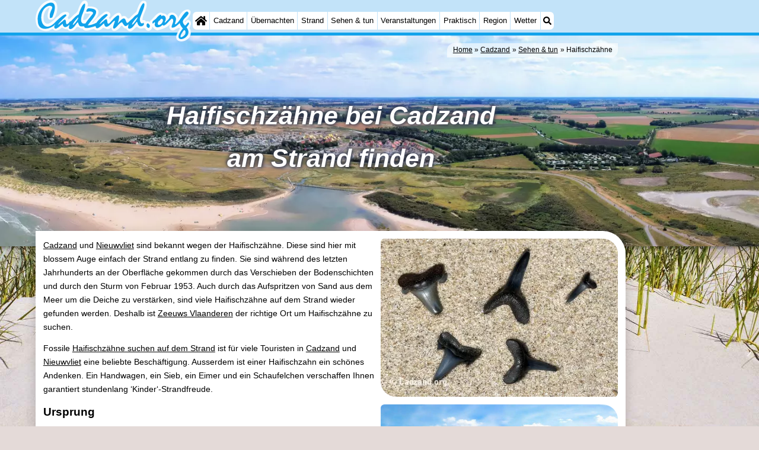

--- FILE ---
content_type: text/html; charset=utf-8
request_url: https://cadzand.org/de/haifischzahne.php
body_size: 13472
content:
<!DOCTYPE html>
<html lang="de">
<head>
<link rel="preconnect" href="https://myrs.pics/" crossorigin><link rel="dns-prefetch" href="https://myrs.pics/">
<meta charset="UTF-8">
<title>Haifischzähne bei Cadzand am Strand finden</title>
<meta name="keywords" content="Cadzand, Strand, Haifischzähne" />
<meta name="description" content="Fossile Haifischzähne suchen auf dem Strand ist für viele Touristen in Cadzand und Nieuwvliet eine beliebte Beschäftigung. Ausserdem ist einer Haifischzahn ein schönes Andenken. Ein Handwagen, ein Sieb, ein Eimer und ein Schaufelchen verschaffen Ihnen garantiert stundenlang &#8216;Kinder&#8216;-Strandfreude." />
<link rel="canonical" href="https://cadzand.org/de/haifischzahne.php">
<link rel="alternate" hreflang="nl" href="https://cadzand.org/nl/haaientanden.php" />
<link rel="alternate" hreflang="nl-nl" href="https://cadzand.org/nl/haaientanden.php" />
<link rel="alternate" hreflang="nl-be" href="https://cadzand.org/nl/haaientanden.php" />
<link rel="alternate" hreflang="de" href="https://cadzand.org/de/haifischzahne.php" />
<link rel="alternate" hreflang="de-de" href="https://cadzand.org/de/haifischzahne.php" />
<link rel="alternate" hreflang="en" href="https://cadzand.org/en/shark-teeth.php" />
<link rel="alternate" hreflang="fr" href="https://cadzand.org/fr/glossopetre.php" />
<link rel="alternate" hreflang="fr-be" href="https://cadzand.org/fr/glossopetre.php" />
<link rel="alternate" hreflang="x-default" href="https://cadzand.org/nl/haaientanden.php" />
<style>@charset "UTF-8";:root{--heroheader:45vh;}.heroheader{position:absolute;left:0;right:0;margin:0 auto;box-shadow:0 3px 6px rgb(0 0 0 / 40%);background-image:url("[data-uri]");background-position:center;background-repeat:no-repeat;background-size:cover;height:calc(var(--heroheader) + 2rem);max-height:480px;min-height:250px;width:100%;max-width:1440px;}.heroheader picture img,picture.heroheader img{position:absolute;object-fit:cover;object-position:25%;height:100%;width:100%;}@media all and (min-width:480px){.heroheader{top:60px;}}#banner_rechts{margin-top:calc(var(--heroheader) + 1rem);z-index:18;position:relative;}@media all and (max-width:1024px){.heroheader{background-attachment:scroll;}}@media all and (max-width:480px){.heroheader{top:45px;}#parallax.content{margin-top:100px;}}#breadcrumbs{background-color:rgb(255 255 255 / 60%);padding:.2em .8em !important;border-radius:1em 0;display:inline-block;}.at-share-btn-elements a{margin-bottom:0 !important;}.content.bovenaan{height:var(--heroheader);max-height:440px;}.wikkel > .content{z-index:10;background:none;box-shadow:none;}.wikkel > .content ~ .content{background:#FFF;box-shadow:0 .3125rem 1.25rem rgba(0,0,0,.2);border:0 none;max-width:995px;height:auto;}.wikkel > .content ~ .banner_inline_klein{}.heroheader + .content h1{float:none;}.heroheader + .content h1 a{text-decoration:none;}.heroheader + .content picture:first-of-type:not(li picture) img{max-width:50%;}.content h1.hero,.content p.hero{text-align:inherit;}.content p.hero{max-width:400px;}.content h1.hero{display:grid;height:calc(100% - 1em);width:100%;margin:0;padding:var(--kader);align-items:unset;align-content:center;color:#FFF;border:none;font-size:2em;font-weight:bold;font-style:italic;text-align:center;font-size:clamp(2em,5vw,3em);text-shadow:2px 2px 5px rgb(57 62 79 / 95%),-2px -2px 5px rgb(57 62 79 / 95%);}.content p.hero{background-color:rgb(255 255 255 / 60%);padding:var(--kader);font-size:1.5em;border-radius:var(--radius) 0;}@media all and (max-width:480px){.content h1.hero{padding-top:0;}.content p.hero{margin:0;line-height:1.6;}}</style> 
<style>@charset "UTF-8";:root{--kader:.8rem;--radius:calc(var(--kader)*2);--radius-groot:var(--radius);--radius-klein:calc(var(--radius)/4);--kader-klein:calc(var(--kader)/2);--kaderklein:calc(var(--kader)/2);}@media all and (max-width:480px){:root{--kader:.75rem;}}*{box-sizing:border-box;}html{-webkit-text-size-adjust:100%;}body{background-color:#E4DAD8;margin:0;padding:0;cursor:default;font-size:.9rem;font-family:-apple-system,BlinkMacSystemFont,"Segoe UI",Roboto,Oxygen-Sans,Ubuntu,Cantarell,"Helvetica Neue",sans-serif;color:#000;text-size-adjust:100%;line-height:1.6;}a{color:#000;}h2 a{cursor:pointer;text-decoration:none;}h1,h2,h3,h4{margin:var(--kader-klein) 0;line-height:1.5em;}h1{line-height:1.667em;margin:0;}h2{font-size:1.2rem;}h3,h4{font-size:.9rem;}h2 a{color:#223260;}img{max-width:100%;}[data-src]{background:#e0f4ff;}span.tekstblok{display:inline-block;}img[src*=".svg"],img[data-src*=".svg"],img[src*="myrs.pics/svg/"]{width:18px;height:18px;vertical-align:middle;margin:0 .2rem 0 0;}ul,ol,ul ul{padding-left:calc(var(--kader)*1.5);}dd{margin-inline-start:0;}.wikkel{margin:0 auto;max-width:995px;}.wikkel.inhoud,.wikkel.wrapper{margin:60px auto 0 auto;}@media all and (max-width:480px){.wikkel.inhoud,.wikkel.wrapper{margin:45px auto 0 auto;}}@media all and (min-width:1160px) and (max-width:1299px){.wikkel{max-width:1160px;}}@media all and (min-width:1300px){.wikkel{max-width:1300px;}#banner_rechts{max-width:300px !important;min-height:600px;}}.b-plaats{overflow:hidden;position:absolute;}script.b-lazy[data-src]{display:inline-block;position:absolute;left:0;top:0;}.onder-de-vouw{overflow:hidden;position:absolute;left:0;top:120%;top:80%;}.clearfloat{clear:both;}.clearright{clear:right;}.clearleft{clear:left;}.clearfloat,.clearright,.clearleft{height:0;margin:0;padding:0;font-size:0.000rem;line-height:0;}img[src$="spinner.svg"]{animation:spin 1s linear infinite;-webkit-animation:spin 1s linear infinite;max-width:2em;height:2em;}@-webkit-keyframes spin{0%{-webkit-transform:rotate(0deg);}100%{-webkit-transform:rotate(360deg);}}@keyframes spin{0%{transform:rotate(0deg);}100%{transform:rotate(360deg);}}img,a img{border:0 none;}.padding_right{padding-right:var(--kader-klein);}.padding_left{padding-left:var(--kader-klein);}img.photo,canvas.grafiek{width:400px;height:auto;float:right;clear:right;margin:0 0 var(--kader) var(--kader-klein);padding:0;border-radius:var(--radius-klein) var(--radius);}@media (min-width:481px) and (max-width:900px){img.photo,canvas.grafiek{max-width:70%;}}img.photo[data-src]{height:267px;}@media all and (max-width:480px){img.photo[data-src]{height:206px;}}img.inline{margin:0 0 var(--kader) 0;padding:0;border:0 none;border-radius:var(--radius-klein);max-width:555px;}.content{display:block;position:relative;float:left;margin:0 0 var(--kader-klein) 0;background:#FFF;border:0 none;border-radius:0 calc(var(--radius) + var(--kader)) 0 var(--radius);width:100%;max-width:995px;padding:var(--kader) var(--kader) 0 var(--kader);}.content.bovenaan{border-radius:0 var(--radius);}.content p{margin:0 0 var(--kader) 0;word-break:break-word;}@media(min-width:995px){.content{box-shadow:0 .3125rem 1.25rem rgba(0,0,0,.2);}}.content.blanco{margin:0;padding:0;border:none;border-radius:0;background:none;box-shadow:none;}#paginaeinde{background:#FFF;}#blauwe_onderbalk{position:relative;min-height:42px;width:100%;display:inline-block;background:#c2e3f9;border-top:5px solid #12A3EB;}#breadcrumbs{font-size:smaller;}ol.breadcrumb{list-style:none;padding:0;margin:0;}ol.breadcrumb li{display:inline-block;margin:0;}ol.breadcrumb li + li:before{content:"\00BB\00A0";margin-left:.3em;}@media(min-width:1025px){#breadcrumbs{float:right;}}#nav_bovenaan,#nav_onderaan{font-size:x-small;float:left;}.addthis_inline_share_toolbox_wmmr,.addthis_sharing_toolbox{clear:both;float:left;}#blauwe_onderbalk .table div{padding:var(--kader-klein) 0 0 0;}#blauwe_onderbalk #nav_onderaan{vertical-align:middle;padding:0 0 0 var(--kader-klein);}#page_navigation{width:100%;padding:1.8rem 0;text-align:center;}#menu-onderaan{margin:0 0 var(--kader) 0;columns:4 140px;}#menu-onderaan b{display:block;border-top:1px solid #666;color:#666;text-transform:uppercase;}#menu-onderaan a{display:block;color:#666;text-decoration:none;padding:4px 0;line-height:initial;}@media (pointer:fine){#menu-onderaan a:hover{color:#FFF;background-color:#12A3EB;}}footer{font-size:x-small;border-top:1px solid #000;padding:var(--kader) 0;}footer a{color:#223260;text-decoration:none;}#banner_top,#banner_bottom,#banner_inline,.banner_inline{max-height:350px;margin:0 0 var(--kader-klein) 0;}.banner_inline_klein{margin:0 0 var(--kader-klein) 0;max-width:980px;min-height:60px;}@media(min-width:800px){.banner_inline_klein{min-height:90px;}}#banner_rechts{float:right;min-height:100px;width:100%;max-width:160px;}@media all and (max-width:1159px){#banner_rechts{visibility:hidden;display:none;}}a[href^="https://maps.google.com/?q="]::before,a[href^="https://www.google.com/maps/?q="]::before,a[href^="https://google.com/maps/?q="]::before{content:url("https://myrs.pics/svg/map-marker-orange.svg");display:inline-block;width:13px;height:18px;margin:0 .2rem 0 0;vertical-align:text-top;}a[href^="https://www.google.com/maps/?q="].parkeren::before,a[href^="https://google.com/maps/?q="].parkeren::before,.icoon.parkeren::before{content:url("https://myrs.pics/svg/parkeren.svg");display:inline-block;width:18px;height:18px;margin:0 .2rem 0 0;vertical-align:text-top;}a[href^="https://www.google.com/maps/?q="].route::before,a[href^="https://google.com/maps/?q="].route::before,.icoon.route::before{content:url(https://myrs.pics/svg/route-kleur.svg?v=2);display:inline-block;width:29px;height:19px;margin:0 .2rem 0 0;vertical-align:text-top;}a[href^="https://maps.google.com/?q="],a[href^="https://www.google.com/maps/?q="],a[href^="https://google.com/maps/?q="]{white-space:nowrap;}.map_overview{width:100%;min-height:500px;margin:0 0 var(--kader) 0;padding:0;border-radius:var(--radius-klein) var(--radius-klein) var(--radius-klein) calc(var(--radius) - var(--kader));border:none;background-color:#B8D9FE;}@media all and (max-width:480px) and (max-height:458px){.map_overview{min-height:250px;}}@media all and (max-width:480px) and (min-height:459px){.map_overview{min-height:300px;}}@media all and (max-width:480px) and (min-height:558px){.map_overview{min-height:400px;}}@media all and (max-width:480px) and (min-height:627px){.map_overview{min-height:460px;}}.kolommen{-webkit-columns:3 215px;-moz-columns:3 215px;columns:3 215px;-webkit-column-rule:1px dotted #c2e3f9;-moz-column-rule:1px dotted #c2e3f9;column-rule:1px dotted #c2e3f9;}.kolommen ul,.kolommen ul ul{margin:0;}.kolommen ul{list-style-position:outside;}.kolommen ul ul{padding-inline-start:var(--kader);}.tegel .kolommen ul{padding:0;}.kolommen.twee{-webkit-columns:2 215px;-moz-columns:2 215px;columns:2 215px;}.kolommen.lokaal{margin:0 0 var(--kader) 19px;}.kolommen.lokaal ul{padding:0 18px;}.kolommen.lokaal .break-inside:first-child h3,.kolommen.lokaal .break-inside:first-child h4{margin-top:0;}.break-inside{-webkit-column-break-inside:avoid;page-break-inside:avoid;break-inside:avoid;}@media(min-width:801px){.hide_above_tablet{display:none !important;}}@media(min-width:481px){.hide_above_mobile,.hide_on_desktop{display:none !important;visibility:hidden !important;}#blauwe_desk_bovenbalk{position:fixed;top:0;left:0;z-index:20;width:100%;background:#c2e3f9;border-bottom:5px solid #12A3EB;height:60px;display:inline-block;}#blauwe_mob_bovenbalk,#blauwe_mob_bovenbalk img{display:none;}.vertical-middle,.menu_cell{display:table-cell;vertical-align:middle;height:60px;}#menu{font-size:.8rem;}#menu .top:first-child{border-radius:var(--radius-klein) 0 0 var(--radius-klein);}#menu .top#menu_search_svg{border-radius:0 var(--radius-klein) var(--radius-klein) 0;}#menu #logo img{max-height:60px;max-width:245px;float:left;margin:0 .2em 0 0;}#menu #logo img[src*=".svg"]{height:60px;width:unset;}#menu #logo img[src*="https://myrs.pics/img/domburg/title.svg"]{height:70px;max-height:unset;width:unset;max-width:435px;}@media all and (min-width:1160px){#menu #logo img[src*=".svg"]{height:70px;max-height:unset;width:unset;max-width:435px;}}#menu a#logo{padding:0;}#menu a{display:block;color:#000;text-decoration:none;padding:.3rem .35rem;}#menu a:hover{background-color:#12A3EB;color:#FFF;}#menu .top{background-color:#FFF;float:left;margin:0 1px 0 0;}#menu .sub{padding:0;position:absolute;box-shadow:0 .2rem .2rem .0rem #000;display:none;background-color:#FFF;z-index:30;float:none;width:auto;min-width:120px;}#menu a:hover + .sub,#menu .sub:hover{display:block;}}@media all and (max-width:480px){#banner_bottom,#banner_inline,.banner_inline{max-height:inherit;}.advertentie-bovenaan ~ h1{margin-top:var(--kader-klein);}#blauwe_mob_bovenbalk{position:fixed;top:0;left:0;z-index:20;width:100%;height:45px;transition:all 0.3s ease;background:#c2e3f9;border-bottom:5px solid #12A3EB;}#blauwe_mob_bovenbalk #moblogo img{max-width:230px;max-height:45px;margin:0 .2rem 0 0;float:right;display:block;width:unset;}#blauwe_mob_bovenbalk #moblogo img[src*=".svg"]{height:55px;max-height:unset;width:unset;max-width:calc(100% - 90px);}#blauwe_mob_bovenbalk a.close-menu{display:none;}#menu{position:fixed;top:0;height:100%;transition:all 0.4s ease-in-out;width:0;overflow-y:auto;border:none;z-index:20;}}@media(min-width:481px){html{scroll-padding-top:calc(60px + var(--kader-klein));}.verzonden{margin:var(--kader) 15rem;}#menu_home_svg{background:#FFF url('https://myrs.pics/svg/home.svg') center center/20px no-repeat;width:28px;}#menu_home_svg a:hover{background:#12A3EB url('https://myrs.pics/svg/home-white.svg') center center/20px no-repeat;}#menu_search_svg{background:#FFF url('https://myrs.pics/svg/search.svg') center center/14px no-repeat;width:22px;}#menu_search_svg a:hover{background:#12A3EB url('https://myrs.pics/svg/search-white.svg') center center/14px no-repeat;}}@media all and (max-width:800px){.hide_below_tablet{display:none !important;visibility:hidden !important;}}@media all and (max-width:480px){body{line-height:2.0;font-size:.95rem;}.svg-list > li{background-position-y:6px;}h1{border-top:1px solid #c2e3f9;text-align:left;clear:left;font-size:1.8rem;line-height:1.667em;margin:0;}.content.bovenaan h1::after,h1::after,h1:after{content:"";clear:both;display:table;}html{scroll-padding-top:calc(45px + var(--kader-klein))}.hide_on_mobile,#menu #logo,#banner_rechts{display:none !important;visibility:hidden !important;}.mobile_seperator{padding:45px 0 0 0;}a.open-menu,a.close-menu{position:absolute;top:0px;min-width:40px;height:40px;padding:2.5px 5px;}a.open-menu:before,a.close-menu:before,a.open-menu div,a.close-menu div,a.open-menu:after,a.close-menu:after{background-color:#12A3EB;border-radius:var(--radius-klein);content:'';display:block;height:5px;margin:5px 0;transition:all .2s ease-in-out;}a.close-menu:before{transform:translateY(5px) rotate(-20deg);}a.close-menu div{transform:scale(0);}a.close-menu:after{transform:translateY(-5px) rotate(20deg);}#menu:after{position:absolute;top:0;right:0;height:100%;transition:all 0.4s ease-in-out;content:"";}#menu:target{width:75%;border-right:.6rem #FFF solid;box-shadow:.8rem 0 .8rem -.8rem #666;}#menu:target + #blauwe_mob_bovenbalk{left:75%;}#menu:target + #blauwe_mob_bovenbalk a.open-menu{display:none;transition-duration:2s;transform:rotate(45deg);transform-origin:center center;}#menu:target + #blauwe_mob_bovenbalk a.close-menu{display:block;}#menu a{display:block;padding:0 .8rem;height:45px;line-height:45px;border-bottom:1px #FFF solid;text-decoration:none;color:#FFF;background-color:#12A3EB;}#menu .sub a{color:#000;background:#c2e3f9;}#blauwe_mob_bovenbalk #title_search_svg{background:url('https://myrs.pics/svg/search-blue.svg') center center/24px no-repeat;width:40px;height:40px;position:absolute;left:40px;text-decoration:none;}img.photo,canvas.grafiek{width:100%;margin-left:0;}img.inline{max-width:100%;}.content{min-width:320px;}#menu-onderaan{min-width:320px;padding:0 var(--kader-klein);}footer,#blauwe_onderbalk{text-align:center;}#blauwe_onderbalk .table{width:100%;font-size:1rem;}#nav_bovenaan,#nav_onderaan{font-size:1rem;}footer img{width:4rem;}}@media all and (min-width:1040px){body:after{content:"";position:fixed;top:0;height:100vh;left:0;right:0;z-index:-1;background:#E4DAD8 url(https://myrs.pics/img/background.jpg) center top;background-size:cover;}body.amsterdam:after{background-image:url('https://myrs.pics/img/amsterdam/background_amsterdam.jpg');}}input[type=search]{background:#FFF url(https://myrs.pics/svg/search.svg) no-repeat 0.4em center / 1.2em;border-radius:var(--radius);border:#c2e3f9 1px solid;box-shadow:inset 0px 2px 1px -1px rgba(0,0,0,0.2),inset 0px 1px 1px 0px rgba(0,0,0,0.14),inset 0px 1px 3px 0px rgba(0,0,0,0.12);font-size:.9rem;color:#223260;-webkit-appearance:none;-moz-appearance:none;appearance:none;padding:.3em .6em .3em 1.8em;max-width:95%;}.genummerd{background:rgb(222 81 71);background:-webkit-linear-gradient(rgb(222 81 71) 0%,rgb(179 78 71) 100%);background:-o-linear-gradient(rgb(222 81 71) 0%,rgb(179 78 71) 100%);background:linear-gradient(rgb(222 81 71) 0%,rgb(179 78 71) 100%);margin:0 calc(var(--kader)/2) 0 0;box-shadow:inset 3px 5px 3px -1px rgba(0,0,0,0.2);float:left;width:calc(var(--kader)*3);min-width:calc(var(--kader)*3);height:calc(var(--kader)*3);color:#FFF;font-size:calc(var(--kader)*1.5);font-weight:bold;border-radius:50%;display:flex;align-items:center;justify-content:center;}.accent_blauw{background-color:#c2e3f9;padding:var(--kader) var(--kader-klein);border-radius:var(--radius);text-align:center;box-shadow:0px 2px 1px -1px rgb(0 0 0 / 20%),0px 1px 1px 0px rgb(0 0 0 / 14%),0px 1px 3px 0px rgb(0 0 0 / 12%);margin-bottom:var(--kader);}.accent_blauw + .accent_blauw{margin-top:var(--kader);}@media all and (max-width:480px){.accent_blauw{padding:var(--kader-klein) calc(var(--kader-klein)/2);}.accent_blauw + .accent_blauw{margin-top:var(--kader-klein);}.accent_blauw .button,.accent_blauw .button.zoekvind{padding-top:0;padding-bottom:0;}.accent_blauw .button.zoekvind{min-width:50%;min-height:unset;}}.accent_blauw span.genummerd{margin-left:var(--kader-klein);}.accent_blauw .subfilter{border-bottom:1px solid #FFF;margin:0 0 var(--kader-klein) 0;padding:0 0 var(--kader-klein) 0;}.accent_blauw select,.accent_blauw input{height:34px;}.accent_blauw.flex{text-align:unset;display:flex;align-items:center;}.buitenradius_accent_blauw{border-radius:calc(var(--radius) + var(--kader));}</style>
<link rel="apple-touch-icon" sizes="180x180" href="https://myrs.pics/icons/apple-touch-icon.png">
<link rel="icon" type="image/png" sizes="32x32" href="https://myrs.pics/icons/favicon-32x32.png">
<link rel="icon" type="image/png" sizes="16x16" href="https://myrs.pics/icons/favicon-16x16.png">
<link rel="manifest" href="/site.webmanifest">
<link rel="mask-icon" href="https://myrs.pics/icons/safari-pinned-tab.svg" color="#5bbad5">
<link rel="shortcut icon" href="https://myrs.pics/icons/favicon.ico">
<meta name="msapplication-TileColor" content="#da532c">
<meta name="msapplication-config" content="https://myrs.pics/icons/browserconfig.xml">
<meta name="theme-color" content="#ffffff">
<meta name="referrer" content="strict-origin-when-cross-origin" />
<meta name="viewport" content="width=device-width, initial-scale=1" />
<meta name="format-detection" content="address=no">
<script>window.google_analytics_uacct = "UA-724817-54";</script>
</head>
<body oncontextmenu="return false" onselectstart="return false" ondragstart="return false">
<div id="blauwe_desk_bovenbalk" role="navigation" aria-labelledby="bovenaan">
<div class="wikkel" id="menu">
<div class="vertical-middle menu_cell"><a href="/de/" id="logo" target="_parent"><img src="https://myrs.pics/img/cadzand/title.svg" width="224" height="60" alt="Cadzand"></a></div>
<div class="vertical-middle menu_cell">
<div class="top" id="menu_home_svg"><a href="/de/" target="_parent" aria-label="Home"><span class="hide_on_desktop">Home</span>&nbsp;</a></div>
<div class="top"><a href="/de/cadzand.php">Cadzand</a>
<div class="sub">
<a href="/de/tipps.php">Tipps</a>
<a href="/de/kindern.php">Für kindern</a>
</div></div>
<div class="top"><a href="/de/karte.php">Übernachten</a>
<div class="sub">
<a href="/de/cat/appartements/">Appartements</a><a href="/de/cat/campingplatze/">Campingplätze</a><a href="/de/cat/ferienhauser/">Ferienhäuser</a><a href="/de/cat/ferienhauser/?park=bad-meersee">- Bad Meersee</a><a href="/de/cat/ferienhauser/?park=beach-resort-nieuwvliet-bad">- Beach Resort Nieuwvliet-Bad</a><a href="/de/cat/ferienhauser/?park=international">- De Meulinge</a><a href="/de/cat/ferienhauser/?park=europarcs-cadzand">- EuroParcs Cadzand</a><a href="/de/cat/ferienhauser/?park=hoogduin">- Hoogduin</a><a href="/de/cat/ferienhauser/?park=residence-cadzand-bad">- Noordzee Résidence Cadzand-Bad</a><a href="/de/cat/ferienhauser/?park=resort-nieuwvliet-bad">- Resort Nieuwvliet-Bad</a><a href="/de/cat/ferienhauser/?park=schoneveld">- Schoneveld</a><a href="/de/cat/ferienhauser/?park=strand-resort-nieuwvliet-bad">- Strand Resort Nieuwvliet-Bad</a><a href="/de/cat/ferienhauser/?park=waterdunen">- Waterdunen</a><a href="/de/cat/ferienhauser/?park=ardoer">- Zonneweelde</a><a href="/de/cat/ferienhauser/?park=zwinhoeve">- Zwinhoeve</a><a href="/de/cat/hotels/">Hotels</a><a href="/de/lastminutes-angebote.php">Lastminutes</a>
</div></div>
<div class="top"><a href="/de/strand.php">Strand</a></div>
<div class="top"><a href="/de/cat/sehenswuerdigkeiten/">Sehen & tun</a>
<div class="sub">
<div class="menu_ziendoen"><a href="/de/cat/museen/">- Museen</a><a href="/de/cat/denkmaler/">- Denkmäler</a><a href="/de/cat/muhlen/">- Mühlen</a></div><div class="break-inside"><a href="/de/cat/attraktionen/">Attraktionen</a><a href="/de/cat/rundfahrten/">- Rundfahrten</a><a href="/de/cat/spielplatze/">- Spielplätze</a><a href="/de/cat/indoor-spielplatze/">- Indoor-Spielplätze</a><a href="/de/cat/bowling/">- Bowling</a><a href="/de/cat/minigolfplatze/">- Minigolfplätze</a><a href="/de/cat/wellness-zentren/">Wellness-Zentren</a><a href="/de/cat/dorfer-stadte/">Dörfer & Städte</a><a href="/de/cat/natur/">Natur</a></div><div class="break-inside"><a href="/de/cat/sport/">Sport</a><a href="/de/cat/schwimmbader/">- Schwimmbader</a><a href="/de/radfahren.php">- Radfahren</a><a href="/de/wandern.php">- Wandern</a><a href="/de/cat/reiten/">- Reiten</a><a href="/de/cat/golfplatze/">- Golfplatze</a><a href="/de/cat/surfen/">- Surfen</a></div>
<a href="/de/sportangeln.php">- Sportangeln</a>
<a href="/de/haifischzahne.php">Haifischzähne</a>
<a href="/de/seehunden-sehen.php">Seehunden</a>
<a href="/de/essen-und-trinken.php">Essen und trinken</a>
</div></div>
<div class="top"><a href="/de/veranstaltungen.php">Veranstaltungen</a></div>
<div class="top"><a href="/de/forum/">Praktisch</a>
<div class="sub">
<a href="/de/forum/">Forum</a>
<a href="/de/route.php">Route</a>
<a href="/de/parken.php">- Parken</a>
<a href="/de/shop.php" target="_blank" rel="nofollow">Reisebuchshop</a>
<a href="/de/medizin-adressen.php">Medizin Adressen</a>
</div></div>  
<div class="top"><a href="/de/zeeuws-vlaanderen.php">Region</a>
<div class="sub">
<div class="menu_dagtrips"><a href="/de/zeeland.php">Zeeland</a><a href="/de/walcheren.php">Walcheren</a><a href="https://vlissingen.com/de/veere.php" target="_blank">- Veere</a><a href="https://domburg.com/de/domburg.php" target="_blank">- Domburg</a></div><div class="break-inside"><a href="https://zoutelande.info/de/zoutelande.php" target="_blank">- Zoutelande</a><a href="https://vlissingen.com/de/vlissingen.php" target="_blank">- Vlissingen</a><a href="https://vlissingen.com/de/middelburg.php" target="_blank">- Middelburg</a></div><div class="break-inside">
<a href="/de/zeeuws-vlaanderen.php">Zeeuws-Vlaanderen</a> <a href="https://nieuwvliet.org/de/nieuwvliet.php" target="_blank">- Nieuwvliet</a><a href="/de/breskens.php" target="_blank">- Breskens</a><a href="/de/sluis.php">- Sluis</a><a href="/de/zwin.php">- Natur Het Zwin</a><a href="/de/westflandern.php">Westflandern</a><a href="https://blankenberge.com/de/brugge.php" target="_blank">- Brügge</a><a href="https://knokkeheist.com/de/gent.php" target="_blank">- Gent</a></div><div class="break-inside">
<a href="/de/belgischen-kuste.php">Die Küste</a><a href="https://knokkeheist.com/de/knokke-heist.php" target="_blank">- Knokke-Heist</a><a href="https://zeebrugge.org/de/zeebrugge.php" target="_blank">- Zeebrugge</a><a href="https://blankenberge.com/de/blankenberge.php" target="_blank">- Blankenberge</a><a href="https://wenduine.com/de/wenduine.php" target="_blank">- Wenduine</a></div><div class="break-inside"></div>
</div></div>
<div class="top"><a href="/de/wetter.php">Wetter</a></div>
<div class="top hide_on_mobile" id="menu_search_svg"><a href="/de/suchen.php">&nbsp;</a>
<div class="sub" style="padding:.8em;">
<form action="/de/suchen.php"><input name="q" id="sitesearch" type="search" placeholder="Suche auf..."><label for="sitesearch">&nbsp;</label></form>
</div></div>
<div class="top hide_on_desktop"><a href="/de/contact-welkom.php">Kontakt</a></div>
</div>
</div>
<div id="blauwe_mob_bovenbalk">
<a href="#menu" class="open-menu"><div></div></a>
<a href="#" class="close-menu"><div></div></a>
<a href="/de/suchen.php" id="title_search_svg">&nbsp;</a>    
<a href="/de/" id="moblogo" target="_parent"><img src="https://myrs.pics/img/cadzand/title.svg" width="168" height="45" alt="Klein logo - Cadzand"></a>
</div>  
</div>
<div class="wikkel inhoud wrapper">
<div id="banner_rechts"><ins class="adsbygoogle" style="display:block" data-ad-client="ca-pub-2873313539891721" data-ad-slot="4049228514" data-ad-format="auto" data-full-width-responsive="true"></ins><script>(adsbygoogle = window.adsbygoogle || []).push({});</script></div>
<div class="content bovenaan" role="main">
<nav aria-label="breadcrumb" id="breadcrumbs"><ol class="breadcrumb" itemscope itemtype="https://schema.org/BreadcrumbList"><li itemprop="itemListElement" itemscope itemtype="https://schema.org/ListItem"><a itemprop="item" href="/de/"><span itemprop="name">Home</span></a><meta itemprop="position" content="1"></li><li itemprop="itemListElement" itemscope itemtype="https://schema.org/ListItem"><a itemprop="item" href="/de/cadzand.php"><span itemprop="name">Cadzand</span></a><meta itemprop="position" content="2"></li><li itemprop="itemListElement" itemscope itemtype="https://schema.org/ListItem"><a itemprop="item" href="/de/cat/sehenswuerdigkeiten/"><span itemprop="name">Sehen & tun</span></a><meta itemprop="position" content="3"></li><li itemprop="itemListElement" itemscope itemtype="https://schema.org/ListItem" aria-current="page"><span itemprop="name">Haifischzähne</span><meta itemprop="position" content="4"></li></ol></nav>
<h1 class="hero">Haifischzähne bei Cadzand am Strand finden</h1>
</div> 
<picture class="heroheader">
<source media="(max-width: 480px)" srcset="https://myrs.pics/img/cadzand/adzand-hero-haaientanden@m.webp" type="image/webp">
<source srcset="https://myrs.pics/img/cadzand/adzand-hero-haaientanden.webp 1x, https://myrs.pics/img/cadzand/adzand-hero-haaientanden@2.webp 2x" type="image/webp">
<img width="1440" height="480" src="https://myrs.pics/img/cadzand/adzand-hero-haaientanden.jpg" alt="Cadzand">
</picture>
<div class="content">  
<picture>
<source data-srcset="https://myrs.pics/img/cadzand/haaientand_cadzand_1507-01.webp 1x, https://myrs.pics/img/cadzand/haaientand_cadzand_1507-01@2.webp 2x" type="image/webp">
<img width="400" height="267" src="[data-uri]" data-src="https://myrs.pics/img/cadzand/haaientand_cadzand_1507-01.jpg" alt="Cadzand" class="photo b-lazy">
</picture>
<p><a href="https://cadzand.org/de/cadzand.php">Cadzand</a> und <a href="https://nieuwvliet.org/de/nieuwvliet.php">Nieuwvliet</a> sind bekannt wegen der Haifischzähne. Diese sind hier mit blossem Auge einfach der Strand entlang zu finden. Sie sind während des letzten Jahrhunderts an der Oberfläche gekommen durch das Verschieben der Bodenschichten und durch den Sturm von Februar 1953. Auch durch das Aufspritzen von Sand aus dem Meer um die Deiche zu verstärken, sind viele Haifischzähne auf dem Strand wieder gefunden werden. Deshalb ist <a href="/de/zeeuws-vlaanderen.php">Zeeuws Vlaanderen</a> der richtige Ort um Haifischzähne zu suchen.</p>
<img width="400" height="267" src="[data-uri]" data-src="https://myrs.pics/img/cadzand/haaientand_verdronken-zwarte-polder_1808.jpg" alt="Verdronken Zwarte Polder" class="photo b-lazy">
<p>Fossile <a href="/de/strand.php">Haifischzähne suchen auf dem Strand</a> ist für viele Touristen in <a href="/de/cadzand.php">Cadzand</a> und <a href="/de/nieuwvliet.php">Nieuwvliet</a> eine beliebte Beschäftigung. Ausserdem ist einer Haifischzahn ein schönes Andenken. Ein Handwagen, ein Sieb, ein Eimer und ein Schaufelchen verschaffen Ihnen garantiert stundenlang &#8216;Kinder&#8216;-Strandfreude.</p>
<img width="400" height="267" src="[data-uri]" data-src="https://myrs.pics/img/cadzand/1106_haaientand_cadzand-03.jpg" alt="Haifischzähne Cadzand" class="photo b-lazy">
<h2>Ursprung</h2>
<p>Damals, einige Milionen Jahre her, lag das Ort, das heutzutage <a href="/de/cadzand.php">Cadzand</a> heisst, noch viel südlicher wie jetzt. In dem warmen Seewasser schwammen Tiere wie Haifische, Röchen, Wäle, Delphinen und allerlei ander Fischsorten. Als diese starben sanken ihre überresten zum Boden um dort zu fossillisieren. <img src="[data-uri]" data-src="https://myrs.pics/img/cadzand/haaientand_het-zwin_1808.jpg" alt="Het Zwin" class="photo b-lazy">
<p>Um den Strand einigermassen zu erhöhen saugt man heutzutage Sand aus der <em>Westerschelde</em> und spritzt man den Sand dann auf dem Strand. In dem Sand befinden sich die berühmten fossilen Haifischzähne und noch viel mehr Fossile der Tiere die dort damals gelebt haben.</p>
<picture>
<source data-srcset="https://myrs.pics/img/cadzand/haaientand_cadzand_1507-02.webp 1x, https://myrs.pics/img/cadzand/haaientand_cadzand_1507-02@2.webp 2x" type="image/webp">
<img width="400" height="267" src="[data-uri]" data-src="https://myrs.pics/img/cadzand/haaientand_cadzand_1507-02.jpg" alt="Cadzand" class="photo b-lazy">
</picture>
<p>Die meisten Fossile werden gefunden in dem <a href="/de/natuur/9884/verdronken-zwarte-polder.html">Verdronken Zwarte Polder</a>, ein Naturschutzgebiet östlich von <a href="/de/cadzand.php">Cadzand</a>, in der Nähe von <a href="https://nieuwvliet.org/de/nieuwvliet.php" target="_blank">Nieuwvliet</a>. Die Fossile stammen ab vom Päleozän, Eozän, Oligozän, Milozän, Pilozän und manchmal auch vom Pleistozän. In dem <a href="/de/natuur/9884/verdronken-zwarte-polder.html">Verdronken Zwarte Polder</a> und in <a href="/de/cadzand.php">Cadzand</a> selbst liegen hauptsächlich die etwas jüngeren Sorten mit als am meisten vorkommenden Haifischsorte die Miozänische &#8216;Isurus Hastalis&#8217;. Weiter nach dem Osten, in der Richtung von dem Naturgebiet &#8216;<a href="/de/zwin.php">Het Zwin</a>&#8217; und der Belgischen Stadt <a href="https://knokkeheist.com/de/knokke-heist.php" target="_blank">Knokke-Heist</a> kommen die älteren Zähne mehr vor. Die am meisten vorkommende Haifischsorte ist dort die Eozänische &#8217;striatolamia Macrota&#8217;.</p>
<h2>Suchen und finden</h2>
<p>Das Suchen von Haifischzähne ist eine Sportart die jede(r) mit einem Paar guten Augen treiben kann. Man braucht etwas Geduld und man soll suchen in einer richtigen Stelle. Weiter unten vorfinden Sie drei Fundstellen mit einigen Winken wo Sie Haifischzähne und weitere Fossile finden können.</p>            
<ol>
<li>
<h3>Verdronken Zwarte Polder</h3>
im Naturschutzgebiet der <a href="/de/natuur/9884/verdronken-zwarte-polder.html">Verdronken Zwarte Polder</a> finden Sie hauptsächlich kleinere Haifischzähnchen und andere Fischzähnchen, Fischwirbelchen, Hautstacheln von Röchen und anderes kleines Zeug. Die meisten Fossile liegen hier nicht unmittelbar am Meer, aber schon näher beim Meer als bei der Dünen. Wenn Sie irgendwo Stellen sehen mit vielem Muschelgrus, werden Sie empfohlen dort suchen zu gehen. Die beste Fundstelle ist bei dem Radarturm in <a href="https://nieuwvliet.org/de/nieuwvliet.php" target="_blank">Nieuwvliet</a>.</li>
<li>
<h3>Cadzand</h3>
Der <a href="https://cadzand.org/de/strand.php" target="_blank">Strand von Cadzand</a> ist ein sehr zugänglicher Fundort von Fossilen und ist auch sehr geeignet für Kinder. Am besten können Sie auf der Strandpromenade einen der vielen Dünenübergänge benutzen. Es gibt verschiedene reizenden Bücher über Fünde aus <a href="/de/cadzand.php" target="_blank">Cadzand</a>. Diese Bücher sind zu bekommen in den touristischen Läden in <a href="/de/cadzand.php" target="_blank">Cadzand</a>.</li>
<li>
<h3>Het Zwin</h3>
<a href="/de/zwin.php">Naturschutzgebiet <em>Het Zwin</em></a> liegt westlich von <a href="/de/cadzand.php">Cadzand</a>. Es ist direkt erreichbar via den Strand oder über die Dünen. Die Art und Weise wie Sie hier am besten suchen können ist mittels eines langen Spaziergangs knapp <a href="/de/gezeiten-ebbe-flut.php">an der Flutlinie vorbei</a>. Sie werden die Haifischzähne dann von selbst finden während des Spaziergangs.</li>
</ol>
<p>Möchten Sie mehr wissen über den gefundenen Haifischzahn? Zum Beispel zur welchen Haifischsorte er angehört hat? Bitte besuchen Sie dazu das Besucher-Zentrum des Naturschutzgebietes <a href="/de/zwin.php">Het Zwin</a>. Die Verwalter sind hierüber völlig auf dem Laufenden.</p>
<h2>Haifische</h2>
<p>Haifische haben immer den Mund voll mit Zähne. Bei den meisten Haifischsorten befindet sich hinter jedem Zahn eine Reihe von Ersatzzähne. Wenn ein Zahn aus der ersten Reihe abbricht dann wird er ersetzt von einer neuen Zahn aus der Reihe dahinter. Der neue Zahn schiebt also eime Stelle nach vorne.</p>
<p>Der Haifisch verbraucht einen Zahn innerhalb zwei Wochen und verschleisst während seines ganzen Lebens einige Tausende davon. Weil es schon Jahrhunderte Haifische gibt, haben Sie vollauf die Gelegenheit einen Haifischezahn zu finden.</p>
</div><div class="content">
<h2><span class="anchor" id="location"></span>Location</h2>        
<span class="anchor" id="map"></span>
<div class="clearfloat"></div>
<div class="b-plaats"><script class="b-lazy" data-src="https://cdnjs.cloudflare.com/ajax/libs/jquery/1.8.2/jquery.min.js"></script>
<script class="b-lazy" data-src="https://maps.google.com/maps/api/js?key=AIzaSyABDcINIXceXIE6E8q_TC5FVkWKzD0N0sI&loading=async&callback=initMap" defer></script></div>
<div class="maps_border">
<div id="map_canvas" class="map_overview"></div>
<div id="side_bar_menu">
<h3 id="side_header_bar">
&Uuml;bersicht</h3>
<ul id="side_bar" class="kolommen svg-list locaties" style="columns: 4 145px;"></ul>
</div>   
</div>
<style>.b-script{display:inline-block;height:1px;width:1px;border:#FFF solid 1px;float:right;}</style>
<script>var map, openwindow = null, markercount = 0;
var gmarkers = [], infowindows = [], polygons = [], polygonInfowindows = [];
var bar_html = '';
function createMarker(map, point, label, html, icon) {
const infowindowContent = `${html}`;
const infowindow = new google.maps.InfoWindow({ content: infowindowContent, headerDisabled: true, minWidth: 150 });
const customIcon = (icon === 'parkeren') ? {
url: 'https://myrs.pics/svg/parkeren.svg',
scaledSize: new google.maps.Size(40, 40)
} : null;
const marker = new google.maps.Marker({
map: map,
position: point,
icon: customIcon
});
marker.addListener('click', function() {
if (openwindow) openwindow.close();
infowindow.open(map, marker);
openwindow = infowindow;
});
gmarkers[markercount] = marker;
infowindows[markercount] = infowindow;
bar_html += `<li class="${icon}"><a href="#map" onclick="myclick(${markercount})">${label}</a></li>`;
markercount++;
}
function createPolygon(map, paths, label, html, color) {
const polygon = new google.maps.Polygon({
paths: paths,
strokeColor: color,
strokeOpacity: 0.8,
strokeWeight: 2,
fillColor: color,
fillOpacity: 0.35,
map: map
});
polygon.addListener('click', function(event) {
if (openwindow) openwindow.close();
const infowindow = new google.maps.InfoWindow({
content: `<h2 style="margin: 0; padding: 0;">${label}</h2>${html}`,
position: event.latLng
});
infowindow.open(map);
openwindow = infowindow;
});
polygons.push(polygon);
polygonInfowindows.push(new google.maps.InfoWindow);
bar_html += `<li><a href="#map" onclick="zoomToPolygon(${polygons.length - 1})">${label}</a></li>`;
}
function myclick(i) {
if (openwindow) openwindow.close();
infowindows[i].open(map, gmarkers[i]);
openwindow = infowindows[i];
}
function zoomToPolygon(index) {
var bounds = new google.maps.LatLngBounds();
polygons[index].getPath().forEach(function(path) {
bounds.extend(path);
});
map.fitBounds(bounds);
map.panToBounds(bounds);
var polygonInfoWindow = polygonInfowindows[index];
var center = bounds.getCenter();
var contentString = '<h2>' + polygons[index].label + '</h2>';
polygonInfoWindow.setContent(contentString);
polygonInfoWindow.setPosition(center);
polygonInfoWindow.open(map);
openwindow = polygonInfoWindow;
}
var markers = [
{ label: "Verdronken Zwarte Polder", icon: "standaard", lat: 51.386994, lng: 3.439236, html: "" },
{ label: "Cadzand", icon: "standaard", lat: 51.376441, lng: 3.377781, html: "" },
{ label: "Het Zwin", icon: "standaard", lat: 51.368136, lng: 3.364563, html: "" },
];
function readInlineMap() {
if (openwindow) openwindow.close();
if (markercount > 0) {
for (let i = 0; i < gmarkers.length; i++) gmarkers[i].setMap(null);
gmarkers = [];
infowindows = [];
markercount = 0;
}
bar_html = '';
if (Array.isArray(markers)) {
for (let i = 0; i < markers.length; i++) {
const lat = parseFloat(markers[i].lat);
const lng = parseFloat(markers[i].lng);
const point = new google.maps.LatLng(lat, lng);
const { html, label, icon } = markers[i];
createMarker(map, point, label, html, icon);
}
}
if (Array.isArray(polygons)) {
for (let i = 0; i < polygons.length; i++) {
if (polygons[i].coordinates) {
const paths = polygons[i].coordinates.map(coord => new google.maps.LatLng(parseFloat(coord.lat), parseFloat(coord.lng)));
const { label, html, color } = polygons[i];
createPolygon(map, paths, label, html, color);
}
}
}
document.getElementById("side_bar").innerHTML = bar_html;
document.getElementById("side_header_bar").innerHTML = "Haaientanden";}
function initMap() {
map = new google.maps.Map(document.getElementById('map_canvas'), {
zoom: 13,
center: { lat: 51.378089, lng: 3.403016 },
mapTypeId: 'hybrid',
styles: [
{
featureType: "poi",
elementType: "all",
stylers: [{ visibility: "off" }]
},
{
featureType: "poi.attraction",
elementType: "all",
stylers: [{ visibility: "on" }]
}
],
streetViewControl: true,
streetViewControlOptions: { position: google.maps.ControlPosition.LEFT_BOTTOM },
zoomControl: true,
zoomControlOptions: { position: google.maps.ControlPosition.LEFT_BOTTOM }
});
readInlineMap();
}</script>
<style>.close-iw{position:absolute;top:0;right:0;font-size:2em;border:none;margin:var(--kader-klein);background:#FFF;border-radius:.4em;}.svg-list{list-style:none;padding-left:0;margin:0;}.svg-list > li{position:relative;padding-left:22px;cursor:pointer;}.svg-list li{background:url('https://myrs.pics/svg/circle.svg') 4px 8px / 8px 8px no-repeat;}.svg-list.locaties > li{background:url('https://myrs.pics/svg/map-marker-orange.svg') left 2px / 18px 18px no-repeat;}.svg-list li.parkeren{background:url('https://myrs.pics/svg/parkeren.svg') left 3px / 18px 18px no-repeat;}</style> 
<div class="clearfloat"></div>
</div>
<div class="clearfloat"></div><div id="banner_bottom"><ins class="adsbygoogle" style="display:block" data-full-width-responsive="true" data-ad-client="ca-pub-2873313539891721" data-ad-slot="4049228514" data-ad-format="auto" data-full-width-responsive="true"></ins><script>(adsbygoogle = window.adsbygoogle || []).push({});</script></div>
<div class="clearfloat"></div>
</div>
<div id="paginaeinde">
<div id="blauwe_onderbalk"></div>
<div class="wikkel">
<div id="menu-onderaan" class="kolommen" role="navigation" aria-labelledby="onderaan">
<a href="/de/" target="_parent" aria-label="Home">Home</a>
<b>Allgemein</b>
<a href="/de/cadzand.php">Badeorte</a>
<a href="/de/tipps.php">Tipps</a>
<a href="/de/kindern.php">Für kindern</a>
<a href="/de/wetter.php">Wetter</a>
<b>Unterkünfte</b>
<a href="/de/cat/appartements/">Appartements</a><a href="/de/cat/campingplatze/">Campingplätze</a><a href="/de/cat/ferienhauser/">Ferienhäuser</a><a href="/de/cat/ferienhauser/?park=bad-meersee">- Bad Meersee</a><a href="/de/cat/ferienhauser/?park=beach-resort-nieuwvliet-bad">- Beach Resort Nieuwvliet-Bad</a><a href="/de/cat/ferienhauser/?park=international">- De Meulinge</a><a href="/de/cat/ferienhauser/?park=europarcs-cadzand">- EuroParcs Cadzand</a><a href="/de/cat/ferienhauser/?park=hoogduin">- Hoogduin</a><a href="/de/cat/ferienhauser/?park=residence-cadzand-bad">- Noordzee Résidence Cadzand-Bad</a><a href="/de/cat/ferienhauser/?park=resort-nieuwvliet-bad">- Resort Nieuwvliet-Bad</a><a href="/de/cat/ferienhauser/?park=schoneveld">- Schoneveld</a><a href="/de/cat/ferienhauser/?park=strand-resort-nieuwvliet-bad">- Strand Resort Nieuwvliet-Bad</a><a href="/de/cat/ferienhauser/?park=waterdunen">- Waterdunen</a><a href="/de/cat/ferienhauser/?park=ardoer">- Zonneweelde</a><a href="/de/cat/ferienhauser/?park=zwinhoeve">- Zwinhoeve</a><a href="/de/cat/hotels/">Hotels</a><a href="/de/lastminutes-angebote.php">Lastminutes</a>
<div class="break-inside"><b>Sehen & tun</b>
<a href="/de/strand.php">Strand</a>
<a href="/de/cat/sehenswuerdigkeiten/">Sehenswürdigkeiten</a>
<a href="/de/cat/museen/">- Museen</a><a href="/de/cat/denkmaler/">- Denkmäler</a><a href="/de/cat/muhlen/">- Mühlen</a></div><div class="break-inside"><a href="/de/cat/attraktionen/">Attraktionen</a><a href="/de/cat/rundfahrten/">- Rundfahrten</a><a href="/de/cat/spielplatze/">- Spielplätze</a><a href="/de/cat/indoor-spielplatze/">- Indoor-Spielplätze</a><a href="/de/cat/bowling/">- Bowling</a><a href="/de/cat/minigolfplatze/">- Minigolfplätze</a><a href="/de/cat/wellness-zentren/">Wellness-Zentren</a><a href="/de/cat/dorfer-stadte/">Dörfer & Städte</a><a href="/de/cat/natur/">Natur</a></div><div class="break-inside"><a href="/de/cat/sport/">Sport</a><a href="/de/cat/schwimmbader/">- Schwimmbader</a><a href="/de/radfahren.php">- Radfahren</a><a href="/de/wandern.php">- Wandern</a><a href="/de/cat/reiten/">- Reiten</a><a href="/de/cat/golfplatze/">- Golfplatze</a><a href="/de/cat/surfen/">- Surfen</a></div>
<a href="/de/sportangeln.php">- Sportangeln</a>
<a href="/de/haifischzahne.php">Haifischzähne</a>
<a href="/de/seehunden-sehen.php">Seehunden</a>
<a href="/de/essen-und-trinken.php">Essen und trinken</a>
<a href="/de/veranstaltungen.php">Veranstaltungen</a>
<div class="break-inside"><b>Praktische info.</b>    
<a href="/de/route.php">Route</a>
<a href="/de/parken.php">- Parken</a></div>
<a href="/de/medizin-adressen.php">Medizin Adressen</a>            
<a href="/de/forum/">Forum</a>
<a href="/de/shop.php" target="_blank" rel="nofollow">Reisebuchshop</a>
<div class="break-inside"><b>Tagesausflüge</b>
<a href="/de/zeeland.php">Zeeland</a><a href="/de/walcheren.php">Walcheren</a><a href="https://vlissingen.com/de/veere.php" target="_blank">- Veere</a><a href="https://domburg.com/de/domburg.php" target="_blank">- Domburg</a></div><div class="break-inside"><a href="https://zoutelande.info/de/zoutelande.php" target="_blank">- Zoutelande</a><a href="https://vlissingen.com/de/vlissingen.php" target="_blank">- Vlissingen</a><a href="https://vlissingen.com/de/middelburg.php" target="_blank">- Middelburg</a></div><div class="break-inside">
<a href="/de/zeeuws-vlaanderen.php">Zeeuws-Vlaanderen</a> <a href="https://nieuwvliet.org/de/nieuwvliet.php" target="_blank">- Nieuwvliet</a><a href="/de/breskens.php" target="_blank">- Breskens</a><a href="/de/sluis.php">- Sluis</a><a href="/de/zwin.php">- Natur Het Zwin</a><a href="/de/westflandern.php">Westflandern</a><a href="https://blankenberge.com/de/brugge.php" target="_blank">- Brügge</a><a href="https://knokkeheist.com/de/gent.php" target="_blank">- Gent</a></div><div class="break-inside">
<a href="/de/belgischen-kuste.php">Die Küste</a><a href="https://knokkeheist.com/de/knokke-heist.php" target="_blank">- Knokke-Heist</a><a href="https://zeebrugge.org/de/zeebrugge.php" target="_blank">- Zeebrugge</a><a href="https://blankenberge.com/de/blankenberge.php" target="_blank">- Blankenberge</a><a href="https://wenduine.com/de/wenduine.php" target="_blank">- Wenduine</a></div><div class="break-inside"></div> 
<b>Andere</b>
<a href="/de/colofon.php">Über uns</a>
<form action="/de/suchen.php"><input name="q" id="searchsite" type="search" placeholder="Suche auf..."><label for="searchsite">&nbsp;</label></form>
<a href="/de/contact-welkom.php">Kontakt</a>  
</div>
<footer>
<a href="/nl/" target="_blank"><img src="https://myrs.pics/lng/nl.svg" width="18" height="18" alt="Nederlands" loading="lazy" decoding="async"></a>&nbsp;
<a href="/de/" target="_blank"><img src="https://myrs.pics/lng/de.svg" width="18" height="18" alt="Deutsch" loading="lazy" decoding="async"></a>&nbsp;
<a href="/en/" target="_blank"><img src="https://myrs.pics/lng/en.svg" width="18" height="18" alt="English" loading="lazy" decoding="async"></a>&nbsp;
<a href="/fr/" target="_blank"><img src="https://myrs.pics/lng/fr.svg" width="18" height="18" alt="Français" loading="lazy" decoding="async"></a>&nbsp;
<a href="/de/nutzungsbedingungen.php">nutzungsbedingungen</a>&nbsp;|&nbsp;
<a href="/de/datenschutzerklarung.php">datenschutzerklärung</a>&nbsp;|&nbsp;
<a href="/de/colofon.php">copyright &copy; 2001 - 2026 Cadzand.org</a> &trade;
</footer>
</div>    
</div>  
<div class="clearfloat"></div>
<style>@charset "UTF-8";.maps_border{display:flex;flex-wrap:wrap;gap:var(--kader) var(--kader);}@media all and (max-width:480px){#map_canvas.map_overview{width:100%;}#side_bar_menu{width:100%;}}@media all and (min-width:481px){#map_canvas.map_overview{width:calc(75% - (var(--kader)/2));max-width:calc(100% - 210px - (var(--kader)/2));height:calc(100vh - 250px);max-height:1000px;}#side_bar_menu{width:calc(25% - (var(--kader)/2));min-width:calc(210px - (var(--kader)/2));height:100%;max-height:calc(100vh - 250px);border-radius:var(--radius-klein) var(--radius-klein) var(--radius-klein) calc(var(--radius) - var(--kader));padding:var(--kader) 0 0 var(--kader);border:1px solid #c2e3f9;overflow-y:auto;box-shadow:inset 0px 2px 1px -1px rgba(0,0,0,0.2),inset 0px 1px 1px 0px rgba(0,0,0,0.14),inset 0px 1px 3px 0px rgba(0,0,0,0.12);}}#side_bar a{text-decoration:none;color:#000;}#side_header_bar{margin-top:0;}h2[onclick],div[onclick]{cursor:pointer;}h2.infowindow{margin:0;}div.infowindow.grid{display:grid;grid-template-columns:auto auto;gap:var(--kader);}div.infowindow.flex{display:grid;flex-direction:column;gap:var(--kader-klein);}div.infowindow.foto{text-align:right;}div.infowindow.foto img{border-radius:0 var(--kader);width:100%;max-width:150px;}</style>
<script async src="https://www.googletagmanager.com/gtag/js?id=G-NWDZ6BMRW4"></script><script>window.dataLayer = window.dataLayer || []; function gtag(){dataLayer.push(arguments);} gtag('js', new Date()); gtag('config', 'G-NWDZ6BMRW4', { 'anonymize_ip': true }); gtag('config', 'G-5PDLJSPHSH', { 'anonymize_ip': true });</script><div class="onder-de-vouw">&nbsp;</div>
<script async id="balken-weergeven" src="https://pagead2.googlesyndication.com/pagead/js/adsbygoogle.js?client=ca-pub-2873313539891721" crossorigin="anonymous"></script>
<script>function balkenWeergeven() {
console.log('Balken weergeven.');
}
try {
const nm = "FCCDCF";
const dm = "cadzand.org";
const pa = "/";
let tc = ('; ' + document.cookie).split('; ' + nm + '=');
if (tc.length === 2) {
tc = decodeURIComponent(tc.pop().split(';').shift());
tc = JSON.parse(tc)[3][0].substring(1,9);
tc = Uint8Array.from(window.atob(tc), (v) => v.charCodeAt(0));
let dt = (tc[0] * 2**28) + (tc[1] * 2**20) + (tc[2] * 2**12) + (tc[3] * 2**4) + (tc[4] >> 4);
const ageInSeconds = (Date.now() / 1000 - dt / 10);
if (ageInSeconds > 86400 * 300) {
document.cookie = nm + "=;path=" + pa + ";domain=" + dm + ";expires=" + new Date(0).toUTCString();
} else { balkenWeergeven();
const consentDate = new Date(dt * 100);
console.log('Gekozen koek datetime: ' + consentDate.toLocaleString());
const ageInDays = ageInSeconds / 86400;
if (ageInDays >= 2) { console.log('Gekozen koek is ' + ageInDays.toFixed() + ' dagen oud.'); }
else if (ageInDays >= 1) { console.log('Koek gisteren uitgekozen.'); }
else { console.log('Koek vandaag uitgekozen.'); }
}
} else {
console.log('Nog niet uit de koektrommel gekozen.');
balkenWeergeven();
}
} catch (e) { console.error('Error processing keuze koek:', e); }</script>
<script src="https://myrs.pics/scr/blazy.min.js" async defer onload="initBlazy();"></script><script>function initBlazy() { var bLazy = new Blazy({ loadInvisible: true, container: '.twitter_box' }); }</script><style>.dynamic-title,h1,h3.dynamic{white-space:nowrap;overflow:hidden;}h1{min-height:48px;display:grid;align-content:center;align-items:center;}</style>
<script>function insertLineBreaks(selector, maxLength = 25) {
const element = document.querySelector(selector);
if (!element) return;
element.innerHTML = element.innerHTML.replace(/<br\s*\/?>/gi, ' ');
let text = element.textContent.trim();
let words = text.split(/\s+/);
let newText = "";
let currentLine = "";
let totalLength = 0;
for (let i = 0; i < words.length; i++) {
if (currentLine.length + words[i].length + 1 > maxLength && currentLine.length > 0) {
const remainingWords = words.slice(i);
const nextWordsLength = remainingWords.slice(0, 2)
.reduce((sum, word) => sum + word.length, 0);
const hasLongWord = remainingWords.some(word => word.length >= 10);
if (remainingWords.length >= 2 || hasLongWord) {
newText += currentLine + "<br class=\"nieuw\">";
currentLine = words[i];
} else {
currentLine += " " + words[i];
}
} else {
currentLine += (currentLine.length > 0 ? " " : "") + words[i];
}
}
if (currentLine) { newText += currentLine; }
element.innerHTML = newText;
}
insertLineBreaks("h1.hero");</script>
<script>function adjustFontSizeToFit() {
const elements = document.querySelectorAll('.dynamic-title, h1, h3.dynamic');
elements.forEach(function(element) {
element.style.fontSize = '';
let originalFontSize = parseFloat(window.getComputedStyle(element).fontSize);
let fontSize = originalFontSize;
const containerWidth = element.offsetWidth;
const minFontSize = 12;
const maxFontSize = originalFontSize;
while (element.scrollWidth > containerWidth && (fontSize > minFontSize && fontSize > 10)) {
fontSize--;
element.style.fontSize = `${fontSize}px`;
}
});
}
window.onload = adjustFontSizeToFit;
window.onresize = adjustFontSizeToFit;</script></body>
</html>

--- FILE ---
content_type: text/html; charset=utf-8
request_url: https://www.google.com/recaptcha/api2/aframe
body_size: 269
content:
<!DOCTYPE HTML><html><head><meta http-equiv="content-type" content="text/html; charset=UTF-8"></head><body><script nonce="-CJdWKTB0XiZFPA2a0RqVw">/** Anti-fraud and anti-abuse applications only. See google.com/recaptcha */ try{var clients={'sodar':'https://pagead2.googlesyndication.com/pagead/sodar?'};window.addEventListener("message",function(a){try{if(a.source===window.parent){var b=JSON.parse(a.data);var c=clients[b['id']];if(c){var d=document.createElement('img');d.src=c+b['params']+'&rc='+(localStorage.getItem("rc::a")?sessionStorage.getItem("rc::b"):"");window.document.body.appendChild(d);sessionStorage.setItem("rc::e",parseInt(sessionStorage.getItem("rc::e")||0)+1);localStorage.setItem("rc::h",'1769073465440');}}}catch(b){}});window.parent.postMessage("_grecaptcha_ready", "*");}catch(b){}</script></body></html>

--- FILE ---
content_type: image/svg+xml
request_url: https://myrs.pics/img/cadzand/title.svg
body_size: 1810
content:
<?xml version="1.0" encoding="UTF-8"?><svg id="a" xmlns="http://www.w3.org/2000/svg" viewBox="0 0 411.4 110"><path d="m409.1,68.3c5.2-4.3,1.1-15.5-5.3-15.7-4.1-1.5-8.6,10.3-8.7,3.7,36.7-33.4-3.3-45.9-18.2-7.3-.9-15.4-22.5-22.8-28.6-6.9-2.2-3.9-4.7-6.4-11.5-6.7-5.3,0-.3,0-.4,0-11.8-8.8-23.8,13.2-32.5,19.4-1,1.1-1.5,2.3-1.6,3.7-2.8-2.2-7.6-2.9-10.5-.9-.9-5.3-6.8-3.8-9.1-4.5.2-16.4,15.8-31.8,10-48.1-15-13-22.1,16.9-26.2,26.6-5.1,3.8-9.7,7.9-13.8,12.3-12.3,16-8.9-8.1-24.8,0-4.5-22.6-24.6-1.3-31.5,8-.3-2.1-1.2-3.8-2.6-5.2,11.3-8.9-2.7-22.2-13.4-13.1-7.9,6.1-18.2,14-25,21.6-1.3,2.9-1.9,4.6-5.4,4.7,1.9-3,3.6-4.4,6-7.4,17.1-16.5,13.7-35.3-11.9-35.3-2.1-.3-4.8-.5-6.8,0,3.6-8.2-2.5-20.4-12-14.3-7.3,6.3-10.5,16.9-13.7,25.5-2.5,6.7-10.9,9.6-14.9,15.4-3,3.1-5.9,5.8-9.4,7.9-.4-2-1.1-3.7-2.5-5,14.7-18-13-20.3-22.2-6-10,6.9-16.7,17-27.9,21.9-22.4,4.7-14.2-41.4,2.7-42.4-5.4,10.2-12.1,38.8,8.5,31C59.4,40.4,65.6-2.6,39.5.1,12.3,4.1-5.5,37.6,1.6,62.8c2.3,13.8,17.7,21.6,30.7,19.2,5.1.5,11.5-7.9,14.7-3.7,6,6.6,16.7.6,21.8-4.8,1.6-1.6,10.5,7,15.3,3.2,4.3,9.3,16.5,6.3,21.7-.9,6.8-11.4,11.1,2.7,18.7,0,6,11.1,20.9,2.8,29.9.9,7.6,7.4,16.3,4.6,24.1-3.2,5.2.2,11.5,8.6,20.7.3.4-.3.9-.7,1.3-1.1,1.9,18.8,19.9,5.8,25.4-3.6,4.4-4.1,6.6,8.4,13.8,6.5,14.7,21.9,24.6-11.4,30.9-2.9,10.4,8.9,16.6-3.9,21.2,5.8,6.8,7.4,17.7.6,16.7-8.2,3.9,3.8,9.8,12.7,17,9.5,12-3.4,23.2-6.7,31.4-17.1-5.6,8.2-2.2,20.3,9,17.7,5.7-3,20.4-12.9,14.1-.8-31.1,44.1,42.3,37,29.1-1.7-4.4-5.3,1.8-5.9,0-9.7Zm-264.8-30.6c-5.5,7.4-8.8,16.2-18.1,15.4-1.1-4.1,2.2-11.7,3.3-15.5s2.7-1.9,4.4-1.6c3.8.5,7.6,0,11.4.4-.6,0-.8.9-1.1,1.3Z" style="fill:#fff; opacity:.9;"/><path d="m98.3,64.5c4.9-2.3,10.5-10.7,13.2-15.4h0c1.1-2.2,1.8-3.5,1.3-5.2-3.8,3.3-14.9,15.5-14.6,20.6Z" style="fill:none;"/><path d="m98.3,66.5c4.9-2.3,10.5-10.7,13.2-15.4h0c1.1-2.2,1.8-3.5,1.3-5.2-3.8,3.3-14.9,15.5-14.6,20.6Z" style="fill:none;"/><path d="m255,65.8c4.9-2.3,10.5-10.7,13.2-15.4h.1c1.1-2.2,1.8-3.5,1.3-5.2-3.8,3.3-14.9,15.5-14.6,20.6Z" style="fill:none;"/><path d="m276,50.5c-.3-5.9,20.6-45.8,8.2-41.5-6.5,7.3-8.9,17.3-12.6,25.9-.6,4.1-8.3,6-10.4,9.3-4.6,6.2-11.7,10-16.1,15.4-10,7.8-.9-29.7-27.8,2.8,11.6-36.8-6-18.9-20-2.6-13.9,13.3-.6-22-18-3.4-3.5,1.9-6.5,6.7-10.4,8,4.9-9.5,14.9-15.9,21.8-23.8-1-12.6-27.4,14.7-29.2,19.6-7.2,3.6-16.2,7.1-23.5,7.1,9.1-14.6,42.6-43.9,4.3-45.2-5.5-.9-6.4,2.6-8.1,6.8-.5,4,4.9,1.8,7.4,1.3,3.5-.8,14.5,1.4,9.1,7.4-6.9,8.7-14.5,17.6-18.7,24.5-16.7,3.7-11.6-16.9-7.7-25.3,15.8-38.5.8-33.8-9.5-.9.4,2.4-2.2,3-3.6,3.8-6.7,4.7-11.6,10.4-17,16.1-2.7,1.1-4.9,2.1-5.9,4.8-14.7,14.6-.7-21.7-18.2-3.1-3.7,1.8-6.6,6.7-10.6,8.1l-.3-.4c6.6-9.1,14.3-15.7,22-23.1,2.1-14.5-28.7,16-31.2,18.7l-.2.5C12.1,96.5,1,22.6,36.6,15.1c17.9,2.8-2.3,12.4,1.3,32.4,2.3.2,5.9,0,6.9-2.6C72.2-22.7,0,12.3,5.9,54.5c-.3,28.8,29.2,25.9,45.7,10.8,0,.4,0,.7,0,1.2-4.2,3.4-2.2,11.4,3.4,9.3,6.5-2.8,11.1-8.6,16.6-13,1.6,13.1,11,10.5,17.7,2.7.4,4.3-4.6,11.7,3.6,11.8,8.6-2.1,13-12.9,18.8-18.7,4.3,10.2,3,12.5,17,11.2-.4,5.7,7.1,6.8,30.1-.7,1,15.2,17-3.2,22.2-7.3,5.2,26.2,25.9-11.4,28.8-6.3.3,4.7-10.3,22.3-.6,20.1,7.6-4.6,10.8-13.7,19.3-16.8,6.1,8,7.5,15.5,17.3,5.7.3,4.1-4.3,12,3.6,11.8,8.6-2.1,13-12.9,18.8-18.7,2.3,3,1.8,8.2,5.1,10.3,5.7,5.2,17.5-1.1,12-7.8-5.9,6.6-10.2-4.4-9.3-9.6Zm-164.4.7h0c-2.7,4.6-8.3,13-13.2,15.3-.3-5.1,10.8-17.3,14.6-20.6.5,1.7-.2,3-1.3,5.3Zm156.7-.7h-.1c-2.7,4.6-8.3,13-13.2,15.3-.3-5.1,10.8-17.3,14.6-20.6.5,1.7-.2,3-1.3,5.3Z" style="fill:#12a3eb;"/><path d="m300.7,64.9c-5.8-8.3-9.9,4.1-4.8,7.8,5.2,4.9,8.7-4.4,4.8-7.8Z" style="fill:#12a3eb;"/><path d="m332.2,49.8c-1.5.8-2.1,2.8-3.2,4.2-1.1,1.4-2.6.8-3.6,2.4-1,1.8-2.1,4.8-2.1,7,1.6,8.1,12.7-2.3,13.2-6.8h-.1c0,0,.9-2.7.9-2.7-.6-3.2-1.8-3.9-5.1-4.1Z" style="fill:none;"/><path d="m389.2,84.9c-1.9,3.9-7.3,8.6-5.6,13.2.3.3-.9.4,1.6.4s5.1-1.4,7.8-4.1h0c4.8-4.7,5-9.6,1.7-14.3-2.1-2.2-3.7,2.8-5.5,4.8Z" style="fill:none;"/><path d="m404.9,64.9c2.5-1.5-.2-4.4-.6-6.1-3.3,3.8-5.7,7.3-8.6,9.2-16.3-15.1,4.8-19.8,9.3-32.9-7.2-19.2-25.5,30-36.2,29.5-.1-5.3,5-12.2,1.8-18.1-3.1-7.1-11.2-10.6-16.1-3.1,1.6,6.5-7,10.2-10.3,15.4-1,1-2.4,1.5-2.7-.3,6.5-8,2.1-22-9.2-15.6,1.8-9.9-10.6,2.2-12.7,5.6-4.1,5.2-14.1,7.5-9.1,14.6,4.8-6.1,6.5-5.5,4.6,1.9,1.1,11.8,15.7,7.8,20.6.9,5.3,8.6,19.6-14.3,25.1-16.6,9.6,4-4.3,21.1-.1,23.8,6.9,1.9,16-7.7,20.8-11.7,1.1,5.5,4.6,9.8,8.2,14.2-38.3,47.3,33.8,27.2,9.8-2.9,1.6-2.7,4.4-5.4,5.4-7.8Zm-68.5-8.2h.1c-2.8,10.2-18.8,14.8-11.1-.3,3.9-2.2,4-3.7,6.8-6.6,4.4-.2,6,3.4,4.2,6.9Zm56.6,37.6c-13.9,11.3-10.3-1.6-3.8-9.4,6.3-13.1,11.3,4.1,3.8,9.4Z" style="fill:#12a3eb;"/></svg>